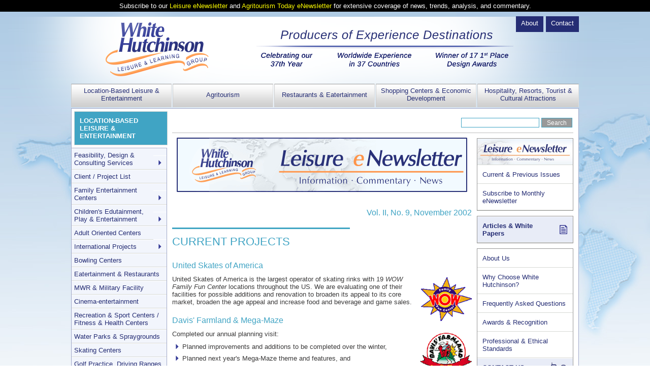

--- FILE ---
content_type: text/html; charset=UTF-8
request_url: https://www.whitehutchinson.com/news/lenews/2002/12/article106.shtml
body_size: 24831
content:
<!DOCTYPE HTML><html lang="en">
<head>
 <meta name="application-name" content="White Hutchinson" />
 <link rel="shortcut icon" href="/favicon.ico" />
 <meta name="pinterest" content="nopin" />
 <link rel="alternate" type="application/rss+xml" title="WHLLG Leisure, Entertainment &amp; Recreation Projects" href="/rss/leisure.xml">
 <meta http-equiv="content-type" content="text/html; charset=UTF-8" />
 <title>Leisure eNewsletter, December 2002: CURRENT PROJECTS</title>
 <meta name="description" content=" United Skates of America is the largest operator of skating rinks with 19 WOW Family Fun Center locations throughout the US." />
 <meta name="keywords" content=" United Skates of America is the largest operator of skating rinks with 19 WOW Family Fun Center locations throughout the US." />
  <link rel="stylesheet" href="/css/style7.css" />
 <script type="text/javascript" src="/js/everything.js" async="async"></script>
 </head>

<script async src="https://www.googletagmanager.com/gtag/js?id=G-W087DXNPEL"></script>
<script>
window.dataLayer = window.dataLayer || [];
function gtag(){dataLayer.push(arguments);}
gtag('js', new Date());
gtag('config', 'G-W087DXNPEL');
</script>

<body>

<div id="subscribe" style="display:none;">
  <p>Subscribe to our <a href="/subscribe/lenews" target="_blank">Leisure eNewsletter</a> and <a href="/subscribe/agrinews" target="_blank">Agritourism Today eNewsletter</a> for extensive coverage of news, trends, analysis, and commentary.</p>
</div>
<script>
if (typeof(Storage) !== "undefined") {
  if (! sessionStorage.noFirstVisit ) {
    sessionStorage.noFirstVisit = '1';
    document.getElementById("subscribe").style.display = "block";
  }
}
</script>

<!--sphider_filip_ignore-->
 <div id="wrapper">
  <div id="header">
   <ul id="header-menu">                     <li><a class="header-menu-item" id="hmi-1" href="/contact/leisure/">Contact</a></li>
                    <li><a class="header-menu-item" id="hmi-2" href="/aboutus/">About</a></li>
 </ul>
   <div id="header-content">
    <a href="/"><img id="logo" alt="White Hutchinson - Leisure & Learning Group" src="/img/logo.png" width="311" height="184"></a>
    <img id="header-img" src="/img/header.png" width="506" height="84">
   </div>
   <ul id="main-menu">                     <li class="main-menu-item-li" id="mmli-1">
                        <a class="main-menu-item" id="mmi-1" href="/leisure/">Location-Based Leisure &amp; Entertainment</a>
                    </li>
                    <li class="main-menu-item-li" id="mmli-2">
                        <a class="main-menu-item" id="mmi-2" href="/agritourism/">Agritourism</a>
                    </li>
                    <li class="main-menu-item-li" id="mmli-3">
                        <a class="main-menu-item" id="mmi-3" href="/leisure/eatertainment.shtml">Restaurants &amp; Eatertainment</a>
                    </li>
                    <li class="main-menu-item-li" id="mmli-4">
                        <a class="main-menu-item" id="mmi-4" href="/leisure/retailprojects.shtml">Shopping Centers &amp; Economic Development</a>
                    </li>
                    <li class="main-menu-item-li last" id="mmli-5">
                        <a class="main-menu-item" id="mmi-5" href="/leisure/tourist.shtml">Hospitality, Resorts, Tourist &amp; Cultural Attractions</a>
                    </li>
 </ul>
  </div>
  <div id="content-wrapper">
   <div class="content interior-page">
    <ul class="social-media top">
	<li class="social-media-item sseq"><form action="/s/" method="get"><input type="hidden" name="search" value="1"><input type="hidden" name="s" value="1"><input type="text" name="query" id="query" value="" autocomplete="off"><input type="submit" value="Search"></form></li>
</ul>
<!--/sphider_filip_ignore-->
    <div class="article-block tpb-1 interior">
     

<div align="center"><img src="/images/lenewshead.gif" width="590" height="125"  border="0" /></div>
<div class="toplist"><h4 align="right">Vol. II, No. 9, November 2002</h4>
<hr class="section" />
<ol class="articles">
 <li><a href="/news/lenews/2002/12/article101.shtml#article" title="Once again I joined the annual pilgrimage of 20,000 people to the International Association of Amusement Parks &amp; Attractions' (IAAPA) annual convention in Orlando to investigate what the location-based entertainment has to offer and to network with industry colleagues...">REPORT on IAAPA CONVENTION</a></li>
 <li><a href="/news/lenews/2002/12/article102.shtml#article" title="In our November issue, we promised to feature an article in this issue about edutainment...">SPOTLIGHT ON EDUTAINMENT</a></li>
 <li><a href="/news/lenews/2002/12/article103.shtml#article" title="Rock climbing on artificial walls is growing in popularity..."><img src="/images/climber.jpg" width="200" height="373" class="frame" align="right">ROCK CLIMBING GROWS IN POPULARITY</a></li>
 <li><a href="/news/lenews/2002/12/article104.shtml#article" title="Probably the most overlooked market for community-based entertainment venues is the homemaker market...">THE HOMEMAKER MARKET</a></li>
 <li><a href="/news/lenews/2002/12/article105.shtml#article" title=" function showPaintBall() { win = window...">COMPLETE GUIDE TO PAINTBALL</a></li>
 <li><a href="/news/lenews/2002/12/article106.shtml#article" title=" United Skates of America is the largest operator of skating rinks with 19 WOW Family Fun Center locations throughout the US...">CURRENT PROJECTS</a></li>
</ol>
<p align="right">[ <a href="/news/lenews/previous.shtml">Index of Previous eNewsletters</a> ]</p>
</div>
<!-- article -->
<hr class="section" />
<h1><a name="article"></a>CURRENT PROJECTS</h1>
      <h4>United Skates of America </h4>
      <p> <img src="/images/usaskating.gif" width="100" height="86" class="space" align="right">United
        Skates of America is the largest operator of skating rinks with 19 <em>WOW
        Family Fun Center</em> locations throughout the US. We are evaluating one
        of their facilities for possible additions and renovation to broaden its appeal
        to its core market, broaden the age appeal and increase food and beverage
        and game sales.</p>
      <h4>Davis' Farmland &amp; Mega-Maze </h4>
      <p> <img src="/images/davis.gif" width="103" height="80" class="space" align="right">Completed
        our annual planning visit: </p>
      <ul class="text-list">
        <li> Planned improvements and additions to be completed over the winter,</li>
        <li>Planned next year's Mega-Maze theme and features, and </li>
        <li>Worked with the owners on improving labor efficiency, cost-of-goods sold
          and the logistics of operations.</li>
      </ul>
      <h4>Kid's Club Drop-in Childcare Centers Open</h4>
      <p> <img src="/images/kidsclub.jpg" width="300" height="106" class="frame" align="right">Kid's
        Club drop-in childcare centers have opened at both the <em>Silverlake Family
        Recreation Center</em> in Erlanger, Kentucky and the <em>Better Bodies</em>
        health club in Fort Mitchell, Kentucky. White Hutchinson designed the remodeled
        centers. The owners report that the centers have been very popular with parents
        and kids alike and that their utilization has increased.</p>
      <h4>Silverlake Family Lifestyle Center</h4>
      <p> Our work is continuing on the master plan to renovate and expand the <em>Silverlake
        Family Recreation Center</em> to become a family lifestyle center with family
        entertainment and enrichment facilities, as well as the addition of an outdoor
        family leisure aquatic center. In next month's eNewsletter, we will discuss
        the concept of the family lifestyle center. </p>
      <h4>Paradise Park, Family Fun &amp; Adventure</h4>
      <p> This multi-faceted, indoor/outdoor, family entertainment and children's
        edutainment center, designed and produced by White Hutchinson, is currently
        under construction. A delay in steel delivery has pushed opening until early
        summer 2002. For more information, <a href="/news/putters.shtml#putters">click
        here</a>.</p>
      <p class="s" align="center"><img src="/images/puttersfront.jpg" width="550" height="138" class="frame" alt="Vicki Stoeckin, Education &amp; Child Development Director; Mike Turner, landscape architect, and Jon Ellis, owner, during site visit to Putter's Paradise"><br>
            Elevation of New Building</p>
<!-- article end -->
  <div class="bottomlist"><h4 align="right">Vol. II, No. 9, November 2002</h4>
<hr class="section" />
<ol class="articles">
 <li><a href="/news/lenews/2002/12/article101.shtml#article" title="Once again I joined the annual pilgrimage of 20,000 people to the International Association of Amusement Parks &amp; Attractions' (IAAPA) annual convention in Orlando to investigate what the location-based entertainment has to offer and to network with industry colleagues...">REPORT on IAAPA CONVENTION</a></li>
 <li><a href="/news/lenews/2002/12/article102.shtml#article" title="In our November issue, we promised to feature an article in this issue about edutainment...">SPOTLIGHT ON EDUTAINMENT</a></li>
 <li><a href="/news/lenews/2002/12/article103.shtml#article" title="Rock climbing on artificial walls is growing in popularity..."><img src="/images/climber.jpg" width="200" height="373" class="frame" align="right">ROCK CLIMBING GROWS IN POPULARITY</a></li>
 <li><a href="/news/lenews/2002/12/article104.shtml#article" title="Probably the most overlooked market for community-based entertainment venues is the homemaker market...">THE HOMEMAKER MARKET</a></li>
 <li><a href="/news/lenews/2002/12/article105.shtml#article" title=" function showPaintBall() { win = window...">COMPLETE GUIDE TO PAINTBALL</a></li>
 <li><a href="/news/lenews/2002/12/article106.shtml#article" title=" United Skates of America is the largest operator of skating rinks with 19 WOW Family Fun Center locations throughout the US...">CURRENT PROJECTS</a></li>
</ol>
<p align="right">[ <a href="/news/lenews/previous.shtml">Index of Previous eNewsletters</a> ]</p>
</div>
	 <hr class="section" />
         </div>
<!--sphider_filip_ignore-->
    <div id="right-sidebar">
<ul class="quick-links">
  <li><a class="img-item" href="/news/lenews/"><img src="/img/lenews-sidebar.jpg" alt="Leisure eNewsletter" width="188" height="50" /></a></li>
  <li><a href="/news/lenews/previous.shtml">Current &amp; Previous Issues</a></li>
  <li><a href="/subscribe/lenews/">Subscribe to Monthly eNewsletter</a></li>
</ul>

<ul class="quick-links another">
  <li><a class="icon-item articles" href="/leisure/articles/">Articles &amp; White Papers</a></li>
</ul>

<ul class="quick-links another">
  <li><a href="/aboutus/">About Us</a></li>
  <li ><a href="/leisure/whyus.shtml">Why Choose White Hutchinson?</a></li>
  <li ><a href="/leisure/faq.shtml">Frequently Asked Questions</a></li>
  <li ><a href="/leisure/awards.shtml">Awards &amp; Recognition</a></li>
  <li ><a href="/leisure/philosophy.shtml">Professional &amp; Ethical Standards</a></li>
  <li><a class="icon-item contact" href="/contact/leisure/">CONTACT US</a></li>
</ul>

</div>    <ul class="social-media bottom">
		<li class="social-media-item"><a class="rss-feed" href="/rss/" target="_blank">&nbsp;</a></li>
	<li class="social-media-item"><a class="printer-friendly" href="/printer-friendly/news/lenews/2002/12/article106.shtml" target="_blank">&nbsp;</a></li>	</ul>
   </div>
     
  <div id="left-sidebar" class="leisure">
    <h4><a href="/leisure/">LOCATION-BASED LEISURE &AMP; ENTERTAINMENT</a></h4>
    <ul id="left-sidebar-nav">
      <li id="clnili-1">
        <a class="has_toggle" id="clni-1" href="/leisure/design.shtml">Feasibility, Design &amp; Consulting Services</a>
        <a class="toggle" id="toggle-1" href="#"></a>
        <ul class="lsn-submenu hidden" id="submenu-1">
          <li id="clnismli-1">
            <a class="" id="clnism-1" href="/leisure/lbe_production_services.shtml">Consulting, Design & Production Services</a>        
          </li>
          <li id="clnismli-2">
            <a class="" id="clnism-2" href="/leisure/feasibility.shtml">Feasibility Studies for Location-Based Entertainment Centers</a>        
          </li>
          <li id="clnismli-3">
            <a class="" id="clnism-3" href="/leisure/feasibilityclients.shtml">Feasibility Clients</a>        
          </li>
          <li id="clnismli-4">
            <a class="" id="clnism-4" href="/leisure/approach-to-projects.shtml">Approach to Projects</a>        
          </li>
          <li id="clnismli-5">
            <a class="" id="clnism-5" href="/leisure/consultation.shtml">One-Day Consultations</a>        
          </li>
          <li id="clnismli-6">
            <a class="" id="clnism-6" href="/leisure/prelimeval.shtml">Preliminary Market &amp Site Evaluation</a>        
          </li>
          <li id="clnismli-7">
            <a class="" id="clnism-7" href="/leisure/feasibility_articles.shtml">Articles About Feasibility Studies</a>        
          </li>
          <li id="clnismli-8">
            <a class="" id="clnism-8" href="/leisure/siteeval.shtml">Site Selection</a>        
          </li>
          <li id="clnismli-9">
            <a class="" id="clnism-9" href="/leisure/fec-lbe-audits.shtml">FEC &amp; LBE Audits</a>        
          </li>
          <li id="clnismli-10">
            <a class="" id="clnism-10" href="/leisure/fees.shtml">Our Fees</a>        
          </li>
          <li id="clnismli-11">
            <a class="" id="clnism-11" href="/leisure/designexp.shtml">Leisure, Entertainment & Recreation Project Experience</a>        
          </li>
          <li id="clnismli-12">
            <a class="" id="clnism-12" href="/leisure/faq.shtml">Is a FEC/CLV the Business for Me? &amp; Frequently Asked Questions</a>        
          </li>
          <li id="clnismli-13">
            <a class="" id="clnism-13" href="/leisure/first.shtml">Firsts &amp; Innovations</a>        
          </li>
        </ul>
      </li>
      <li id="clnili-2">
        <a class="" id="clni-2" href="/leisure/clients.shtml">Client / Project List </a>
      </li>
      <li id="clnili-3">
        <a class="has_toggle" id="clni-3" href="/leisure/fec_design_and_production.shtml">Family Entertainment Centers</a>
        <a class="toggle" id="toggle-3" href="#"></a>
        <ul class="lsn-submenu hidden" id="submenu-3">
          <li id="clnismli-1">
            <a class="" id="clnism-1" href="/leisure/familyctr.shtml">What is a Family Entertainment Center</a>        
          </li>
          <li id="clnismli-2">
            <a class="" id="clnism-2" href="/leisure/familyctrexp.shtml">Family Entertainment Center Experience</a>        
          </li>
        </ul>
      </li>
      <li id="clnili-4">
        <a class="has_toggle" id="clni-4" href="/leisure/edutainmentctr.shtml">Children's Edutainment, Play &amp; Entertainment</a>
        <a class="toggle" id="toggle-4" href="#"></a>
        <ul class="lsn-submenu hidden" id="submenu-4">
          <li id="clnismli-1">
            <a class="" id="clnism-1" href="/leisure/cec_production_services.shtml">Design &amp; Production Services</a>        
          </li>
          <li id="clnismli-2">
            <a class="" id="clnism-2" href="/leisure/childrenclients.shtml">Children's Project Experience</a>        
          </li>
          <li id="clnismli-3">
            <a class="" id="clnism-3" href="/leisure/cedcfaq.shtml">Frequently Asked Questions</a>        
          </li>
          <li id="clnismli-4">
            <a class="" id="clnism-4" href="/leisure/historychildren.shtml">History of Children's Entertainment & Edutainment Centers</a>        
          </li>
          <li id="clnismli-5">
            <a class="" id="clnism-5" href="/leisure/childcentertypes.shtml">Types of Children's Centers</a>        
          </li>
          <li id="clnismli-6">
            <a class="" id="clnism-6" href="/leisure/gardenchildren.shtml">Children's Outdoor Play Areas & Adventure Play Gardens</a>        
          </li>
          <li id="clnismli-7">
            <a class="" id="clnism-7" href="/leisure/addingchildren.shtml">Adding Entertainment & Children's Play to Other Facilities</a>        
          </li>
          <li id="clnismli-8">
            <a class="" id="clnism-8" href="/leisure/bamboola.shtml">About Bamboola</a>        
          </li>
          <li id="clnismli-9">
            <a class="" id="clnism-9" href="/leisure/aboutbellaboos.shtml">About BellaBoo's</a>        
          </li>
          <li id="clnismli-10">
            <a class="" id="clnism-10" href="/leisure/aboutclubliko.shtml">About Club Liko</a>        
          </li>
          <li id="clnismli-11">
            <a class="" id="clnism-11" href="/leisure/dinotropolis.shtml">About Dinotropolis</a>        
          </li>
          <li id="clnismli-12">
            <a class="" id="clnism-12" href="/leisure/helios/index.shtml">About Helio Kids</a>        
          </li>
          <li id="clnismli-13">
            <a class="" id="clnism-13" href="/leisure/loulou.shtml">About LouLou Al Dugong's</a>        
          </li>
          <li id="clnismli-14">
            <a class="" id="clnism-14" href="/leisure/aboutparadise.shtml">About Paradise Park</a>        
          </li>
          <li id="clnismli-15">
            <a class="" id="clnism-15" href="/leisure/totters_otterville.shtml">About Totter's Otterville</a>        
          </li>
          <li id="clnismli-16">
            <a class="" id="clnism-16" href="/leisure/wol-ha.shtml">About Wol-Ha</a>        
          </li>
        </ul>
      </li>
      <li id="clnili-5">
        <a class="" id="clni-5" href="/leisure/designadultentertainmentcenter.shtml">Adult Oriented Centers </a>
      </li>
      <li id="clnili-6">
        <a class="has_toggle" id="clni-6" href="/leisure/international.shtml">International Projects</a>
        <a class="toggle" id="toggle-6" href="#"></a>
        <ul class="lsn-submenu hidden" id="submenu-6">
          <li id="clnismli-1">
            <a class="" id="clnism-1" href="/leisure/internationalprjcts.shtml">Approach to International Projects</a>        
          </li>
          <li id="clnismli-2">
            <a class="" id="clnism-2" href="/leisure/country_experience.shtml">Country Experience</a>        
          </li>
          <li id="clnismli-3">
            <a class="" id="clnism-3" href="/leisure/middle_east_experience.shtml">Middle East &amp; MENA Experience</a>        
          </li>
          <li id="clnismli-4">
            <a class="" id="clnism-4" href="/leisure/sanatravel.shtml">Travel in Yemen</a>        
          </li>
          <li id="clnismli-5">
            <a class="" id="clnism-5" href="/leisure/international-project-articles.shtml">Articles About</a>        
          </li>
        </ul>
      </li>
      <li id="clnili-7">
        <a class="" id="clni-7" href="/leisure/bowling.shtml">Bowling Centers </a>
      </li>
      <li id="clnili-8">
        <a class="" id="clni-8" href="/leisure/eatertainment.shtml">Eatertainment &amp; Restaurants </a>
      </li>
      <li id="clnili-9">
        <a class="" id="clni-9" href="/leisure/mwr.shtml">MWR &amp; Military Facility </a>
      </li>
      <li id="clnili-10">
        <a class="" id="clni-10" href="/leisure/cinemas.shtml">Cinema-entertainment </a>
      </li>
      <li id="clnili-11">
        <a class="" id="clni-11" href="/leisure/health.shtml">Recreation &amp; Sport Centers / Fitness &amp; Health Centers </a>
      </li>
      <li id="clnili-12">
        <a class="" id="clni-12" href="/leisure/waterparks.shtml">Water Parks &amp; Spraygrounds </a>
      </li>
      <li id="clnili-13">
        <a class="" id="clni-13" href="/leisure/skating.shtml">Skating Centers </a>
      </li>
      <li id="clnili-14">
        <a class="" id="clni-14" href="/leisure/golf.shtml">Golf Practice, Driving Ranges & Learning Centers </a>
      </li>
      <li id="clnili-15">
        <a class="" id="clni-15" href="/leisure/billiard.shtml">Billiard Centers </a>
      </li>
      <li id="clnili-16">
        <a class="" id="clni-16" href="/leisure/game.shtml">Game Rooms </a>
      </li>
      <li id="clnili-17">
        <a class="" id="clni-17" href="/leisure/customerchildren.shtml">Customer Service Training for Staff Who Work with Children </a>
      </li>
      <li id="clnili-18">
        <a class="" id="clni-18" href="/leisure/schoolcamp.shtml">School &amp; Camp Field trips </a>
      </li>
  
    </ul>
  </div>
  </div>
  <div id="footer">
   <div id="footer-menu-wrapper"> <ul id="footer-menu"> <li class="footer-menu-item"><a  href="/privacy.shtml">Privacy</a></li><li class="footer-menu-item"><a  href="https://secure.campaigner.com/CSB/Public/Form.aspx?fid=1514195" target="_blank">Manage Newsletter Subscription</a></li><li class="footer-menu-item"><a  href="/blog/subscribe/">Manage Blog Subscription</a></li><li class="footer-menu-item"><a  href="/aboutus/">About Us</a></li><li class="footer-menu-item"><a  href="/contact/leisure/">Contact Us</a></li><li class="footer-menu-item last"><a  href="#">Top</a></li> </ul> </div>
   <div id="footer-text">                 <p class="bold">Mailing Address: White Hutchinson Leisure &amp; Learning Group - 4036 Baltimore Avenue, Kansas City, MO 64111, USA</p>
                <p class="margin bold">Telephone: +1.816.931-1040 | Fax: +1.816.756-5058 | Time Zone: CDT - Central / Chicago, GMT -6 hours</p>
		<p class="margin">&copy; 1999 - 2026, White Hutchinson Leisure &amp; Learning Group.<br /> The contents of this website are protected by USA and international copyright law. Permission is granted to download and print single copies of any of the contents or articles for personal use. No other copies may be made. Educational institution s may obtain permission to make multiple copies for classroom use by e-mailing us with details. The contents of articles may be quoted provided credit is given to the &quot;(author's name), White Hutchinson Leisure &amp; Learning Group, Kansas City, MO, USA&quot;. All other rights for use or reproduction of the contents and articles are reserved.</p>
		<p class="margin">Children's Discovery Play Center(sm), Children's Discovery Play Farm(sm), Adventure PlayGarden(sm) and Discovery Play Dining Room(sm) are service marks of White Hutchinson Leisure &amp; Learning Group, Inc.</p>
		<p class="margin">Affiliated companies: <a href="http://www.eatertainmentvenues.com">Eatertainment Venues 4.0</a>, Experience Collaborative, and <a href="http://www.optimusgroup.com/">The Optimus Group</a>.</p>
 </div>
  </div>
 </div>
 <script type="text/javascript" src="//s7.addthis.com/js/300/addthis_widget.js#pubid=ra-588cf4e2828b31cf" async="async"></script>
<!--/sphider_filip_ignore-->
</body>
</html>
